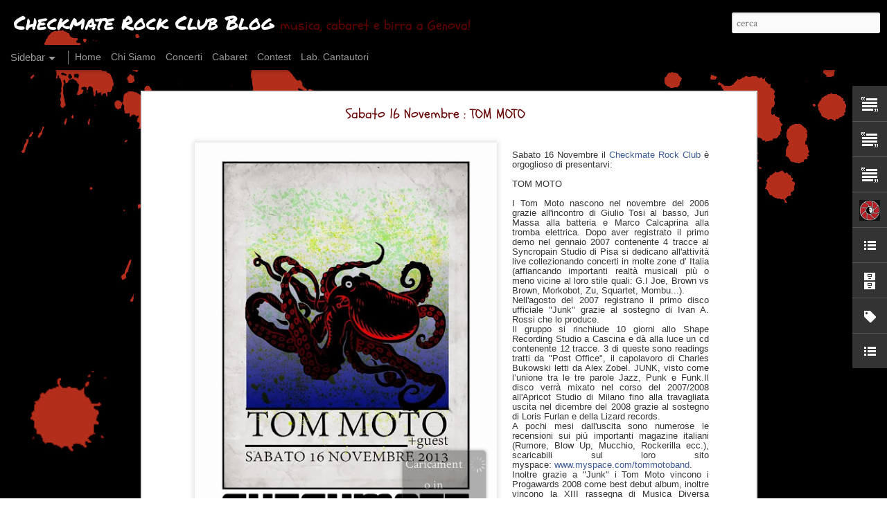

--- FILE ---
content_type: text/javascript; charset=UTF-8
request_url: https://checkmaterockclub.blogspot.com/?v=0&action=initial&widgetId=Text3&responseType=js&xssi_token=AOuZoY4w9BdjmoR1j-hPCWTGwPwDsIVJEQ%3A1768979984890
body_size: -167
content:
try {
_WidgetManager._HandleControllerResult('Text3', 'initial',{'content': '\x3ci\x3echeckmate.ge@gmail.com\x3c/i\x3e\x3cdiv\x3e\x3ci\x3e\x3cbr /\x3e\x3c/i\x3e\x3c/div\x3e\x3cdiv\x3e\x3cbr /\x3e\x3c/div\x3e', 'title': 'Contatti'});
} catch (e) {
  if (typeof log != 'undefined') {
    log('HandleControllerResult failed: ' + e);
  }
}


--- FILE ---
content_type: text/javascript; charset=UTF-8
request_url: https://checkmaterockclub.blogspot.com/?v=0&action=initial&widgetId=BlogList1&responseType=js&xssi_token=AOuZoY4w9BdjmoR1j-hPCWTGwPwDsIVJEQ%3A1768979984890
body_size: 753
content:
try {
_WidgetManager._HandleControllerResult('BlogList1', 'initial',{'title': 'Elenco blog personale', 'sortType': 'LAST_UPDATE_DESCENDING', 'numItemsToShow': 0, 'showIcon': true, 'showItemTitle': true, 'showItemSnippet': false, 'showItemThumbnail': false, 'showTimePeriodSinceLastUpdate': true, 'tagName': 'BlogList1-checkmaterockclub.blogspot.com', 'textColor': '#000', 'linkColor': '#00c', 'totalItems': 2, 'showAllText': 'Mostra tutto', 'showNText': 'Mostra 2', 'items': [{'displayStyle': 'display: block;', 'blogTitle': 'D\x27arcy pj Graphic Art', 'blogUrl': 'http://darcypj.blogspot.com/', 'blogIconUrl': 'https://lh3.googleusercontent.com/blogger_img_proxy/AEn0k_sLgNntI9C6QBA6FYsxnYEf4XnwgNVC0aF9YNGILZMf2_eTltQjXJUxI9wm4UrZTacRphEbQ1db21UO8JyzAu2pkJKmdSaylTzLiQ\x3ds16-w16-h16', 'itemTitle': 'Wall Painting', 'itemUrl': 'http://darcypj.blogspot.com/2017/01/wall-painting.html', 'itemSnippet': ' \n\n\n\n\n\n\n\n\n\n', 'itemThumbnail': {'url': 'https://blogger.googleusercontent.com/img/b/R29vZ2xl/AVvXsEisO1TnzKDt68cYIl6s66n1tP_55Z32-K-VXTu-ZOGSZXw177UUStruqrkcMPlNLlcNOOIRL4MNpj-JlgTnC4_487zglbbETknBWmaYFDdnXOlZDvJXA3ddDSYylrIbL8G0BUjLCyPNZpI/s72-c/IMG_0103.CR2', 'width': 72, 'height': 72}, 'timePeriodSinceLastUpdate': '9 anni fa'}, {'displayStyle': 'display: block;', 'blogTitle': 'Pink graphic design', 'blogUrl': 'http://pinkgraphicdesign.blogspot.com/', 'blogIconUrl': 'https://lh3.googleusercontent.com/blogger_img_proxy/AEn0k_u77WEPHI7sGnb4LzYMzyMLHfVbBQLOQNYX4nzuCoQHcWk6y6VivvLtB-GqMUWZBlT4rD6KiEsOIA0gj3f2W-ZT8_GEwg2sq6rrZf9M7cmUX1zz9-0\x3ds16-w16-h16', 'itemTitle': 'bleeding heart', 'itemUrl': 'http://pinkgraphicdesign.blogspot.com/2011/08/bleeding-heart.html', 'itemSnippet': '\n\n70 x 50 \n\nPoster per le tre serate Habanero alla festa democratica. Temo che questa \nlocandina sia la cosa pi\xf9 di sinistra che vedrete per quest\x27anno.', 'itemThumbnail': {'url': 'http://3.bp.blogspot.com/-KFKdrkPk-QI/TlFXUbM6t_I/AAAAAAAAAUE/UrHugGVUzUE/s72-c/habaneros.jpg', 'width': 72, 'height': 72}, 'timePeriodSinceLastUpdate': '14 anni fa'}]});
} catch (e) {
  if (typeof log != 'undefined') {
    log('HandleControllerResult failed: ' + e);
  }
}


--- FILE ---
content_type: text/javascript; charset=UTF-8
request_url: https://checkmaterockclub.blogspot.com/?v=0&action=initial&widgetId=Text2&responseType=js&xssi_token=AOuZoY4w9BdjmoR1j-hPCWTGwPwDsIVJEQ%3A1768979984890
body_size: -8
content:
try {
_WidgetManager._HandleControllerResult('Text2', 'initial',{'content': '\x3cspan class\x3d\x22Apple-style-span\x22   style\x3d\x22  ;font-family:\x27lucida grande\x27, tahoma, verdana, arial, sans-serif;font-size:11px;\x22\x3eOrari Checkmate Rock Club 2011/12\x3c/span\x3e\x3cdiv\x3e\x3cspan class\x3d\x22Apple-style-span\x22   style\x3d\x22  ;font-family:\x27lucida grande\x27, tahoma, verdana, arial, sans-serif;font-size:11px;\x22\x3e\x3cbr/\x3e\x3c/span\x3e\x3c/div\x3e\x3cdiv\x3e\x3cspan class\x3d\x22Apple-style-span\x22   style\x3d\x22  ;font-family:\x27lucida grande\x27, tahoma, verdana, arial, sans-serif;font-size:11px;\x22\x3eDa Marted\xec a Domenica il Checkmate \xe8 aperto a partire dalle h 20.00\x3cbr/\x3e\x3c/span\x3e\x3c/div\x3e\x3cdiv\x3e\x3cspan class\x3d\x22Apple-style-span\x22   style\x3d\x22  ;font-family:\x27lucida grande\x27, tahoma, verdana, arial, sans-serif;font-size:11px;\x22\x3eLuned\xec Chiuso\x3c/span\x3e\x3c/div\x3e', 'title': 'Orari'});
} catch (e) {
  if (typeof log != 'undefined') {
    log('HandleControllerResult failed: ' + e);
  }
}


--- FILE ---
content_type: text/javascript; charset=UTF-8
request_url: https://checkmaterockclub.blogspot.com/?v=0&action=initial&widgetId=LinkList1&responseType=js&xssi_token=AOuZoY4w9BdjmoR1j-hPCWTGwPwDsIVJEQ%3A1768979984890
body_size: -44
content:
try {
_WidgetManager._HandleControllerResult('LinkList1', 'initial',{'title': 'Links', 'sorting': 'none', 'shownum': -1, 'links': [{'name': 'Facebook', 'target': 'http://www.facebook.com/checkmategenova'}, {'name': 'Gruppo su Facebook', 'target': 'http://www.facebook.com/group.php?gid\x3d36455043571\x26ref\x3dts'}, {'name': 'MySpace', 'target': 'http://www.myspace.com/checkmateclub'}, {'name': 'Taxi Driver Webzine', 'target': 'http://www.taxi-driver.it/'}, {'name': 'LiveUs', 'target': 'http://www.liveus.it/'}]});
} catch (e) {
  if (typeof log != 'undefined') {
    log('HandleControllerResult failed: ' + e);
  }
}


--- FILE ---
content_type: text/javascript; charset=UTF-8
request_url: https://checkmaterockclub.blogspot.com/?v=0&action=initial&widgetId=Profile1&responseType=js&xssi_token=AOuZoY4w9BdjmoR1j-hPCWTGwPwDsIVJEQ%3A1768979984890
body_size: 98
content:
try {
_WidgetManager._HandleControllerResult('Profile1', 'initial',{'title': 'Informazioni personali', 'team': false, 'location': 'Genova, Genova, Italy', 'showlocation': true, 'occupation': '', 'showoccupation': false, 'aboutme': '', 'showaboutme': true, 'displayname': 'Checkmate Rock Club', 'profileLogo': '//www.blogger.com/img/logo-16.png', 'hasgoogleprofile': false, 'userUrl': 'https://www.blogger.com/profile/14435492960540365704', 'photo': {'url': '//2.bp.blogspot.com/_2aFeWWRFs54/TLXOPJ7K5SI/AAAAAAAAAB0/2ogFM1JbQWU/S220-s80/logo+blog.jpg', 'width': 80, 'height': 80, 'alt': 'Le mie foto'}, 'viewProfileMsg': 'Visualizza il mio profilo completo', 'isDisplayable': true});
} catch (e) {
  if (typeof log != 'undefined') {
    log('HandleControllerResult failed: ' + e);
  }
}


--- FILE ---
content_type: text/javascript; charset=UTF-8
request_url: https://checkmaterockclub.blogspot.com/?v=0&action=initial&widgetId=Text2&responseType=js&xssi_token=AOuZoY4w9BdjmoR1j-hPCWTGwPwDsIVJEQ%3A1768979984890
body_size: -4
content:
try {
_WidgetManager._HandleControllerResult('Text2', 'initial',{'content': '\x3cspan class\x3d\x22Apple-style-span\x22   style\x3d\x22  ;font-family:\x27lucida grande\x27, tahoma, verdana, arial, sans-serif;font-size:11px;\x22\x3eOrari Checkmate Rock Club 2011/12\x3c/span\x3e\x3cdiv\x3e\x3cspan class\x3d\x22Apple-style-span\x22   style\x3d\x22  ;font-family:\x27lucida grande\x27, tahoma, verdana, arial, sans-serif;font-size:11px;\x22\x3e\x3cbr/\x3e\x3c/span\x3e\x3c/div\x3e\x3cdiv\x3e\x3cspan class\x3d\x22Apple-style-span\x22   style\x3d\x22  ;font-family:\x27lucida grande\x27, tahoma, verdana, arial, sans-serif;font-size:11px;\x22\x3eDa Marted\xec a Domenica il Checkmate \xe8 aperto a partire dalle h 20.00\x3cbr/\x3e\x3c/span\x3e\x3c/div\x3e\x3cdiv\x3e\x3cspan class\x3d\x22Apple-style-span\x22   style\x3d\x22  ;font-family:\x27lucida grande\x27, tahoma, verdana, arial, sans-serif;font-size:11px;\x22\x3eLuned\xec Chiuso\x3c/span\x3e\x3c/div\x3e', 'title': 'Orari'});
} catch (e) {
  if (typeof log != 'undefined') {
    log('HandleControllerResult failed: ' + e);
  }
}


--- FILE ---
content_type: text/javascript; charset=UTF-8
request_url: https://checkmaterockclub.blogspot.com/?v=0&action=initial&widgetId=BlogArchive1&responseType=js&xssi_token=AOuZoY4w9BdjmoR1j-hPCWTGwPwDsIVJEQ%3A1768979984890
body_size: 241
content:
try {
_WidgetManager._HandleControllerResult('BlogArchive1', 'initial',{'data': [{'url': 'https://checkmaterockclub.blogspot.com/2016/05/', 'name': 'maggio', 'expclass': 'expanded', 'post-count': 2}, {'url': 'https://checkmaterockclub.blogspot.com/2016/02/', 'name': 'febbraio', 'expclass': 'collapsed', 'post-count': 2}, {'url': 'https://checkmaterockclub.blogspot.com/2016/01/', 'name': 'gennaio', 'expclass': 'collapsed', 'post-count': 1}, {'url': 'https://checkmaterockclub.blogspot.com/2015/12/', 'name': 'dicembre', 'expclass': 'collapsed', 'post-count': 2}, {'url': 'https://checkmaterockclub.blogspot.com/2015/11/', 'name': 'novembre', 'expclass': 'collapsed', 'post-count': 2}, {'url': 'https://checkmaterockclub.blogspot.com/2015/10/', 'name': 'ottobre', 'expclass': 'collapsed', 'post-count': 4}, {'url': 'https://checkmaterockclub.blogspot.com/2015/07/', 'name': 'luglio', 'expclass': 'collapsed', 'post-count': 1}, {'url': 'https://checkmaterockclub.blogspot.com/2015/06/', 'name': 'giugno', 'expclass': 'collapsed', 'post-count': 1}, {'url': 'https://checkmaterockclub.blogspot.com/2015/05/', 'name': 'maggio', 'expclass': 'collapsed', 'post-count': 3}, {'url': 'https://checkmaterockclub.blogspot.com/2015/04/', 'name': 'aprile', 'expclass': 'collapsed', 'post-count': 5}, {'url': 'https://checkmaterockclub.blogspot.com/2015/03/', 'name': 'marzo', 'expclass': 'collapsed', 'post-count': 6}, {'url': 'https://checkmaterockclub.blogspot.com/2015/02/', 'name': 'febbraio', 'expclass': 'collapsed', 'post-count': 8}, {'url': 'https://checkmaterockclub.blogspot.com/2015/01/', 'name': 'gennaio', 'expclass': 'collapsed', 'post-count': 7}, {'url': 'https://checkmaterockclub.blogspot.com/2014/12/', 'name': 'dicembre', 'expclass': 'collapsed', 'post-count': 5}, {'url': 'https://checkmaterockclub.blogspot.com/2014/11/', 'name': 'novembre', 'expclass': 'collapsed', 'post-count': 3}, {'url': 'https://checkmaterockclub.blogspot.com/2014/10/', 'name': 'ottobre', 'expclass': 'collapsed', 'post-count': 4}, {'url': 'https://checkmaterockclub.blogspot.com/2014/09/', 'name': 'settembre', 'expclass': 'collapsed', 'post-count': 2}, {'url': 'https://checkmaterockclub.blogspot.com/2014/05/', 'name': 'maggio', 'expclass': 'collapsed', 'post-count': 6}, {'url': 'https://checkmaterockclub.blogspot.com/2014/04/', 'name': 'aprile', 'expclass': 'collapsed', 'post-count': 6}, {'url': 'https://checkmaterockclub.blogspot.com/2014/03/', 'name': 'marzo', 'expclass': 'collapsed', 'post-count': 5}, {'url': 'https://checkmaterockclub.blogspot.com/2014/02/', 'name': 'febbraio', 'expclass': 'collapsed', 'post-count': 8}, {'url': 'https://checkmaterockclub.blogspot.com/2014/01/', 'name': 'gennaio', 'expclass': 'collapsed', 'post-count': 7}, {'url': 'https://checkmaterockclub.blogspot.com/2013/12/', 'name': 'dicembre', 'expclass': 'collapsed', 'post-count': 5}, {'url': 'https://checkmaterockclub.blogspot.com/2013/11/', 'name': 'novembre', 'expclass': 'collapsed', 'post-count': 5}, {'url': 'https://checkmaterockclub.blogspot.com/2013/10/', 'name': 'ottobre', 'expclass': 'collapsed', 'post-count': 8}, {'url': 'https://checkmaterockclub.blogspot.com/2013/09/', 'name': 'settembre', 'expclass': 'collapsed', 'post-count': 3}, {'url': 'https://checkmaterockclub.blogspot.com/2013/05/', 'name': 'maggio', 'expclass': 'collapsed', 'post-count': 9}, {'url': 'https://checkmaterockclub.blogspot.com/2013/04/', 'name': 'aprile', 'expclass': 'collapsed', 'post-count': 5}, {'url': 'https://checkmaterockclub.blogspot.com/2013/03/', 'name': 'marzo', 'expclass': 'collapsed', 'post-count': 9}, {'url': 'https://checkmaterockclub.blogspot.com/2013/02/', 'name': 'febbraio', 'expclass': 'collapsed', 'post-count': 7}, {'url': 'https://checkmaterockclub.blogspot.com/2013/01/', 'name': 'gennaio', 'expclass': 'collapsed', 'post-count': 6}, {'url': 'https://checkmaterockclub.blogspot.com/2012/12/', 'name': 'dicembre', 'expclass': 'collapsed', 'post-count': 3}, {'url': 'https://checkmaterockclub.blogspot.com/2012/11/', 'name': 'novembre', 'expclass': 'collapsed', 'post-count': 5}, {'url': 'https://checkmaterockclub.blogspot.com/2012/10/', 'name': 'ottobre', 'expclass': 'collapsed', 'post-count': 4}, {'url': 'https://checkmaterockclub.blogspot.com/2012/09/', 'name': 'settembre', 'expclass': 'collapsed', 'post-count': 3}, {'url': 'https://checkmaterockclub.blogspot.com/2012/05/', 'name': 'maggio', 'expclass': 'collapsed', 'post-count': 6}, {'url': 'https://checkmaterockclub.blogspot.com/2012/04/', 'name': 'aprile', 'expclass': 'collapsed', 'post-count': 3}, {'url': 'https://checkmaterockclub.blogspot.com/2012/03/', 'name': 'marzo', 'expclass': 'collapsed', 'post-count': 5}, {'url': 'https://checkmaterockclub.blogspot.com/2012/02/', 'name': 'febbraio', 'expclass': 'collapsed', 'post-count': 5}, {'url': 'https://checkmaterockclub.blogspot.com/2012/01/', 'name': 'gennaio', 'expclass': 'collapsed', 'post-count': 1}, {'url': 'https://checkmaterockclub.blogspot.com/2011/12/', 'name': 'dicembre', 'expclass': 'collapsed', 'post-count': 1}, {'url': 'https://checkmaterockclub.blogspot.com/2011/11/', 'name': 'novembre', 'expclass': 'collapsed', 'post-count': 2}, {'url': 'https://checkmaterockclub.blogspot.com/2011/10/', 'name': 'ottobre', 'expclass': 'collapsed', 'post-count': 4}, {'url': 'https://checkmaterockclub.blogspot.com/2011/09/', 'name': 'settembre', 'expclass': 'collapsed', 'post-count': 1}, {'url': 'https://checkmaterockclub.blogspot.com/2011/07/', 'name': 'luglio', 'expclass': 'collapsed', 'post-count': 3}, {'url': 'https://checkmaterockclub.blogspot.com/2011/06/', 'name': 'giugno', 'expclass': 'collapsed', 'post-count': 3}, {'url': 'https://checkmaterockclub.blogspot.com/2011/04/', 'name': 'aprile', 'expclass': 'collapsed', 'post-count': 6}, {'url': 'https://checkmaterockclub.blogspot.com/2011/03/', 'name': 'marzo', 'expclass': 'collapsed', 'post-count': 10}, {'url': 'https://checkmaterockclub.blogspot.com/2011/02/', 'name': 'febbraio', 'expclass': 'collapsed', 'post-count': 5}, {'url': 'https://checkmaterockclub.blogspot.com/2011/01/', 'name': 'gennaio', 'expclass': 'collapsed', 'post-count': 4}, {'url': 'https://checkmaterockclub.blogspot.com/2010/12/', 'name': 'dicembre', 'expclass': 'collapsed', 'post-count': 3}, {'url': 'https://checkmaterockclub.blogspot.com/2010/11/', 'name': 'novembre', 'expclass': 'collapsed', 'post-count': 7}, {'url': 'https://checkmaterockclub.blogspot.com/2010/10/', 'name': 'ottobre', 'expclass': 'collapsed', 'post-count': 6}, {'url': 'https://checkmaterockclub.blogspot.com/2010/09/', 'name': 'settembre', 'expclass': 'collapsed', 'post-count': 7}], 'toggleopen': 'MONTHLY-1462086000000', 'style': 'MENU', 'title': 'Archivio blog'});
} catch (e) {
  if (typeof log != 'undefined') {
    log('HandleControllerResult failed: ' + e);
  }
}


--- FILE ---
content_type: text/javascript; charset=UTF-8
request_url: https://checkmaterockclub.blogspot.com/?v=0&action=initial&widgetId=BlogArchive1&responseType=js&xssi_token=AOuZoY4w9BdjmoR1j-hPCWTGwPwDsIVJEQ%3A1768979984890
body_size: 237
content:
try {
_WidgetManager._HandleControllerResult('BlogArchive1', 'initial',{'data': [{'url': 'https://checkmaterockclub.blogspot.com/2016/05/', 'name': 'maggio', 'expclass': 'expanded', 'post-count': 2}, {'url': 'https://checkmaterockclub.blogspot.com/2016/02/', 'name': 'febbraio', 'expclass': 'collapsed', 'post-count': 2}, {'url': 'https://checkmaterockclub.blogspot.com/2016/01/', 'name': 'gennaio', 'expclass': 'collapsed', 'post-count': 1}, {'url': 'https://checkmaterockclub.blogspot.com/2015/12/', 'name': 'dicembre', 'expclass': 'collapsed', 'post-count': 2}, {'url': 'https://checkmaterockclub.blogspot.com/2015/11/', 'name': 'novembre', 'expclass': 'collapsed', 'post-count': 2}, {'url': 'https://checkmaterockclub.blogspot.com/2015/10/', 'name': 'ottobre', 'expclass': 'collapsed', 'post-count': 4}, {'url': 'https://checkmaterockclub.blogspot.com/2015/07/', 'name': 'luglio', 'expclass': 'collapsed', 'post-count': 1}, {'url': 'https://checkmaterockclub.blogspot.com/2015/06/', 'name': 'giugno', 'expclass': 'collapsed', 'post-count': 1}, {'url': 'https://checkmaterockclub.blogspot.com/2015/05/', 'name': 'maggio', 'expclass': 'collapsed', 'post-count': 3}, {'url': 'https://checkmaterockclub.blogspot.com/2015/04/', 'name': 'aprile', 'expclass': 'collapsed', 'post-count': 5}, {'url': 'https://checkmaterockclub.blogspot.com/2015/03/', 'name': 'marzo', 'expclass': 'collapsed', 'post-count': 6}, {'url': 'https://checkmaterockclub.blogspot.com/2015/02/', 'name': 'febbraio', 'expclass': 'collapsed', 'post-count': 8}, {'url': 'https://checkmaterockclub.blogspot.com/2015/01/', 'name': 'gennaio', 'expclass': 'collapsed', 'post-count': 7}, {'url': 'https://checkmaterockclub.blogspot.com/2014/12/', 'name': 'dicembre', 'expclass': 'collapsed', 'post-count': 5}, {'url': 'https://checkmaterockclub.blogspot.com/2014/11/', 'name': 'novembre', 'expclass': 'collapsed', 'post-count': 3}, {'url': 'https://checkmaterockclub.blogspot.com/2014/10/', 'name': 'ottobre', 'expclass': 'collapsed', 'post-count': 4}, {'url': 'https://checkmaterockclub.blogspot.com/2014/09/', 'name': 'settembre', 'expclass': 'collapsed', 'post-count': 2}, {'url': 'https://checkmaterockclub.blogspot.com/2014/05/', 'name': 'maggio', 'expclass': 'collapsed', 'post-count': 6}, {'url': 'https://checkmaterockclub.blogspot.com/2014/04/', 'name': 'aprile', 'expclass': 'collapsed', 'post-count': 6}, {'url': 'https://checkmaterockclub.blogspot.com/2014/03/', 'name': 'marzo', 'expclass': 'collapsed', 'post-count': 5}, {'url': 'https://checkmaterockclub.blogspot.com/2014/02/', 'name': 'febbraio', 'expclass': 'collapsed', 'post-count': 8}, {'url': 'https://checkmaterockclub.blogspot.com/2014/01/', 'name': 'gennaio', 'expclass': 'collapsed', 'post-count': 7}, {'url': 'https://checkmaterockclub.blogspot.com/2013/12/', 'name': 'dicembre', 'expclass': 'collapsed', 'post-count': 5}, {'url': 'https://checkmaterockclub.blogspot.com/2013/11/', 'name': 'novembre', 'expclass': 'collapsed', 'post-count': 5}, {'url': 'https://checkmaterockclub.blogspot.com/2013/10/', 'name': 'ottobre', 'expclass': 'collapsed', 'post-count': 8}, {'url': 'https://checkmaterockclub.blogspot.com/2013/09/', 'name': 'settembre', 'expclass': 'collapsed', 'post-count': 3}, {'url': 'https://checkmaterockclub.blogspot.com/2013/05/', 'name': 'maggio', 'expclass': 'collapsed', 'post-count': 9}, {'url': 'https://checkmaterockclub.blogspot.com/2013/04/', 'name': 'aprile', 'expclass': 'collapsed', 'post-count': 5}, {'url': 'https://checkmaterockclub.blogspot.com/2013/03/', 'name': 'marzo', 'expclass': 'collapsed', 'post-count': 9}, {'url': 'https://checkmaterockclub.blogspot.com/2013/02/', 'name': 'febbraio', 'expclass': 'collapsed', 'post-count': 7}, {'url': 'https://checkmaterockclub.blogspot.com/2013/01/', 'name': 'gennaio', 'expclass': 'collapsed', 'post-count': 6}, {'url': 'https://checkmaterockclub.blogspot.com/2012/12/', 'name': 'dicembre', 'expclass': 'collapsed', 'post-count': 3}, {'url': 'https://checkmaterockclub.blogspot.com/2012/11/', 'name': 'novembre', 'expclass': 'collapsed', 'post-count': 5}, {'url': 'https://checkmaterockclub.blogspot.com/2012/10/', 'name': 'ottobre', 'expclass': 'collapsed', 'post-count': 4}, {'url': 'https://checkmaterockclub.blogspot.com/2012/09/', 'name': 'settembre', 'expclass': 'collapsed', 'post-count': 3}, {'url': 'https://checkmaterockclub.blogspot.com/2012/05/', 'name': 'maggio', 'expclass': 'collapsed', 'post-count': 6}, {'url': 'https://checkmaterockclub.blogspot.com/2012/04/', 'name': 'aprile', 'expclass': 'collapsed', 'post-count': 3}, {'url': 'https://checkmaterockclub.blogspot.com/2012/03/', 'name': 'marzo', 'expclass': 'collapsed', 'post-count': 5}, {'url': 'https://checkmaterockclub.blogspot.com/2012/02/', 'name': 'febbraio', 'expclass': 'collapsed', 'post-count': 5}, {'url': 'https://checkmaterockclub.blogspot.com/2012/01/', 'name': 'gennaio', 'expclass': 'collapsed', 'post-count': 1}, {'url': 'https://checkmaterockclub.blogspot.com/2011/12/', 'name': 'dicembre', 'expclass': 'collapsed', 'post-count': 1}, {'url': 'https://checkmaterockclub.blogspot.com/2011/11/', 'name': 'novembre', 'expclass': 'collapsed', 'post-count': 2}, {'url': 'https://checkmaterockclub.blogspot.com/2011/10/', 'name': 'ottobre', 'expclass': 'collapsed', 'post-count': 4}, {'url': 'https://checkmaterockclub.blogspot.com/2011/09/', 'name': 'settembre', 'expclass': 'collapsed', 'post-count': 1}, {'url': 'https://checkmaterockclub.blogspot.com/2011/07/', 'name': 'luglio', 'expclass': 'collapsed', 'post-count': 3}, {'url': 'https://checkmaterockclub.blogspot.com/2011/06/', 'name': 'giugno', 'expclass': 'collapsed', 'post-count': 3}, {'url': 'https://checkmaterockclub.blogspot.com/2011/04/', 'name': 'aprile', 'expclass': 'collapsed', 'post-count': 6}, {'url': 'https://checkmaterockclub.blogspot.com/2011/03/', 'name': 'marzo', 'expclass': 'collapsed', 'post-count': 10}, {'url': 'https://checkmaterockclub.blogspot.com/2011/02/', 'name': 'febbraio', 'expclass': 'collapsed', 'post-count': 5}, {'url': 'https://checkmaterockclub.blogspot.com/2011/01/', 'name': 'gennaio', 'expclass': 'collapsed', 'post-count': 4}, {'url': 'https://checkmaterockclub.blogspot.com/2010/12/', 'name': 'dicembre', 'expclass': 'collapsed', 'post-count': 3}, {'url': 'https://checkmaterockclub.blogspot.com/2010/11/', 'name': 'novembre', 'expclass': 'collapsed', 'post-count': 7}, {'url': 'https://checkmaterockclub.blogspot.com/2010/10/', 'name': 'ottobre', 'expclass': 'collapsed', 'post-count': 6}, {'url': 'https://checkmaterockclub.blogspot.com/2010/09/', 'name': 'settembre', 'expclass': 'collapsed', 'post-count': 7}], 'toggleopen': 'MONTHLY-1462086000000', 'style': 'MENU', 'title': 'Archivio blog'});
} catch (e) {
  if (typeof log != 'undefined') {
    log('HandleControllerResult failed: ' + e);
  }
}


--- FILE ---
content_type: text/javascript; charset=UTF-8
request_url: https://checkmaterockclub.blogspot.com/?v=0&action=initial&widgetId=Label1&responseType=js&xssi_token=AOuZoY4w9BdjmoR1j-hPCWTGwPwDsIVJEQ%3A1768979984890
body_size: 249
content:
try {
_WidgetManager._HandleControllerResult('Label1', 'initial',{'title': 'Tags', 'display': 'cloud', 'showFreqNumbers': true, 'labels': [{'name': 'Alluvione', 'count': 4, 'cssSize': 2, 'url': 'https://checkmaterockclub.blogspot.com/search/label/Alluvione'}, {'name': 'Beeruck', 'count': 1, 'cssSize': 1, 'url': 'https://checkmaterockclub.blogspot.com/search/label/Beeruck'}, {'name': 'Cabaret', 'count': 30, 'cssSize': 4, 'url': 'https://checkmaterockclub.blogspot.com/search/label/Cabaret'}, {'name': 'cantautori', 'count': 8, 'cssSize': 3, 'url': 'https://checkmaterockclub.blogspot.com/search/label/cantautori'}, {'name': 'Check Up Comedian', 'count': 2, 'cssSize': 2, 'url': 'https://checkmaterockclub.blogspot.com/search/label/Check%20Up%20Comedian'}, {'name': 'Checkmate', 'count': 14, 'cssSize': 3, 'url': 'https://checkmaterockclub.blogspot.com/search/label/Checkmate'}, {'name': 'Concerti', 'count': 163, 'cssSize': 5, 'url': 'https://checkmaterockclub.blogspot.com/search/label/Concerti'}, {'name': 'contest', 'count': 3, 'cssSize': 2, 'url': 'https://checkmaterockclub.blogspot.com/search/label/contest'}, {'name': 'Dj Set', 'count': 12, 'cssSize': 3, 'url': 'https://checkmaterockclub.blogspot.com/search/label/Dj%20Set'}, {'name': 'Esposizione', 'count': 2, 'cssSize': 2, 'url': 'https://checkmaterockclub.blogspot.com/search/label/Esposizione'}, {'name': 'Eventi', 'count': 208, 'cssSize': 5, 'url': 'https://checkmaterockclub.blogspot.com/search/label/Eventi'}, {'name': 'Festa', 'count': 22, 'cssSize': 3, 'url': 'https://checkmaterockclub.blogspot.com/search/label/Festa'}, {'name': 'festa Bavarese', 'count': 7, 'cssSize': 2, 'url': 'https://checkmaterockclub.blogspot.com/search/label/festa%20Bavarese'}, {'name': 'Foto', 'count': 5, 'cssSize': 2, 'url': 'https://checkmaterockclub.blogspot.com/search/label/Foto'}, {'name': 'Gammate', 'count': 6, 'cssSize': 2, 'url': 'https://checkmaterockclub.blogspot.com/search/label/Gammate'}, {'name': 'giornalino', 'count': 3, 'cssSize': 2, 'url': 'https://checkmaterockclub.blogspot.com/search/label/giornalino'}, {'name': 'Halloween', 'count': 6, 'cssSize': 2, 'url': 'https://checkmaterockclub.blogspot.com/search/label/Halloween'}, {'name': 'Jam Session', 'count': 5, 'cssSize': 2, 'url': 'https://checkmaterockclub.blogspot.com/search/label/Jam%20Session'}, {'name': 'Kotiomkin', 'count': 6, 'cssSize': 2, 'url': 'https://checkmaterockclub.blogspot.com/search/label/Kotiomkin'}, {'name': 'last band standing', 'count': 3, 'cssSize': 2, 'url': 'https://checkmaterockclub.blogspot.com/search/label/last%20band%20standing'}, {'name': 'Locandine', 'count': 143, 'cssSize': 5, 'url': 'https://checkmaterockclub.blogspot.com/search/label/Locandine'}, {'name': 'Mostre', 'count': 9, 'cssSize': 3, 'url': 'https://checkmaterockclub.blogspot.com/search/label/Mostre'}, {'name': 'Oltre la Penna', 'count': 7, 'cssSize': 2, 'url': 'https://checkmaterockclub.blogspot.com/search/label/Oltre%20la%20Penna'}, {'name': 'POSTrock', 'count': 2, 'cssSize': 2, 'url': 'https://checkmaterockclub.blogspot.com/search/label/POSTrock'}, {'name': 'Rassegna Stampa', 'count': 13, 'cssSize': 3, 'url': 'https://checkmaterockclub.blogspot.com/search/label/Rassegna%20Stampa'}, {'name': 'Restauri', 'count': 2, 'cssSize': 2, 'url': 'https://checkmaterockclub.blogspot.com/search/label/Restauri'}, {'name': 'Video', 'count': 3, 'cssSize': 2, 'url': 'https://checkmaterockclub.blogspot.com/search/label/Video'}, {'name': 'voL\xf9mia', 'count': 2, 'cssSize': 2, 'url': 'https://checkmaterockclub.blogspot.com/search/label/voL%C3%B9mia'}]});
} catch (e) {
  if (typeof log != 'undefined') {
    log('HandleControllerResult failed: ' + e);
  }
}


--- FILE ---
content_type: text/javascript; charset=UTF-8
request_url: https://checkmaterockclub.blogspot.com/?v=0&action=initial&widgetId=BlogList1&responseType=js&xssi_token=AOuZoY4w9BdjmoR1j-hPCWTGwPwDsIVJEQ%3A1768979984890
body_size: 757
content:
try {
_WidgetManager._HandleControllerResult('BlogList1', 'initial',{'title': 'Elenco blog personale', 'sortType': 'LAST_UPDATE_DESCENDING', 'numItemsToShow': 0, 'showIcon': true, 'showItemTitle': true, 'showItemSnippet': false, 'showItemThumbnail': false, 'showTimePeriodSinceLastUpdate': true, 'tagName': 'BlogList1-checkmaterockclub.blogspot.com', 'textColor': '#000', 'linkColor': '#00c', 'totalItems': 2, 'showAllText': 'Mostra tutto', 'showNText': 'Mostra 2', 'items': [{'displayStyle': 'display: block;', 'blogTitle': 'D\x27arcy pj Graphic Art', 'blogUrl': 'http://darcypj.blogspot.com/', 'blogIconUrl': 'https://lh3.googleusercontent.com/blogger_img_proxy/AEn0k_sLgNntI9C6QBA6FYsxnYEf4XnwgNVC0aF9YNGILZMf2_eTltQjXJUxI9wm4UrZTacRphEbQ1db21UO8JyzAu2pkJKmdSaylTzLiQ\x3ds16-w16-h16', 'itemTitle': 'Wall Painting', 'itemUrl': 'http://darcypj.blogspot.com/2017/01/wall-painting.html', 'itemSnippet': ' \n\n\n\n\n\n\n\n\n\n', 'itemThumbnail': {'url': 'https://blogger.googleusercontent.com/img/b/R29vZ2xl/AVvXsEisO1TnzKDt68cYIl6s66n1tP_55Z32-K-VXTu-ZOGSZXw177UUStruqrkcMPlNLlcNOOIRL4MNpj-JlgTnC4_487zglbbETknBWmaYFDdnXOlZDvJXA3ddDSYylrIbL8G0BUjLCyPNZpI/s72-c/IMG_0103.CR2', 'width': 72, 'height': 72}, 'timePeriodSinceLastUpdate': '9 anni fa'}, {'displayStyle': 'display: block;', 'blogTitle': 'Pink graphic design', 'blogUrl': 'http://pinkgraphicdesign.blogspot.com/', 'blogIconUrl': 'https://lh3.googleusercontent.com/blogger_img_proxy/AEn0k_u77WEPHI7sGnb4LzYMzyMLHfVbBQLOQNYX4nzuCoQHcWk6y6VivvLtB-GqMUWZBlT4rD6KiEsOIA0gj3f2W-ZT8_GEwg2sq6rrZf9M7cmUX1zz9-0\x3ds16-w16-h16', 'itemTitle': 'bleeding heart', 'itemUrl': 'http://pinkgraphicdesign.blogspot.com/2011/08/bleeding-heart.html', 'itemSnippet': '\n\n70 x 50 \n\nPoster per le tre serate Habanero alla festa democratica. Temo che questa \nlocandina sia la cosa pi\xf9 di sinistra che vedrete per quest\x27anno.', 'itemThumbnail': {'url': 'http://3.bp.blogspot.com/-KFKdrkPk-QI/TlFXUbM6t_I/AAAAAAAAAUE/UrHugGVUzUE/s72-c/habaneros.jpg', 'width': 72, 'height': 72}, 'timePeriodSinceLastUpdate': '14 anni fa'}]});
} catch (e) {
  if (typeof log != 'undefined') {
    log('HandleControllerResult failed: ' + e);
  }
}


--- FILE ---
content_type: text/javascript; charset=UTF-8
request_url: https://checkmaterockclub.blogspot.com/?v=0&action=initial&widgetId=Label1&responseType=js&xssi_token=AOuZoY4w9BdjmoR1j-hPCWTGwPwDsIVJEQ%3A1768979984890
body_size: 328
content:
try {
_WidgetManager._HandleControllerResult('Label1', 'initial',{'title': 'Tags', 'display': 'cloud', 'showFreqNumbers': true, 'labels': [{'name': 'Alluvione', 'count': 4, 'cssSize': 2, 'url': 'https://checkmaterockclub.blogspot.com/search/label/Alluvione'}, {'name': 'Beeruck', 'count': 1, 'cssSize': 1, 'url': 'https://checkmaterockclub.blogspot.com/search/label/Beeruck'}, {'name': 'Cabaret', 'count': 30, 'cssSize': 4, 'url': 'https://checkmaterockclub.blogspot.com/search/label/Cabaret'}, {'name': 'cantautori', 'count': 8, 'cssSize': 3, 'url': 'https://checkmaterockclub.blogspot.com/search/label/cantautori'}, {'name': 'Check Up Comedian', 'count': 2, 'cssSize': 2, 'url': 'https://checkmaterockclub.blogspot.com/search/label/Check%20Up%20Comedian'}, {'name': 'Checkmate', 'count': 14, 'cssSize': 3, 'url': 'https://checkmaterockclub.blogspot.com/search/label/Checkmate'}, {'name': 'Concerti', 'count': 163, 'cssSize': 5, 'url': 'https://checkmaterockclub.blogspot.com/search/label/Concerti'}, {'name': 'contest', 'count': 3, 'cssSize': 2, 'url': 'https://checkmaterockclub.blogspot.com/search/label/contest'}, {'name': 'Dj Set', 'count': 12, 'cssSize': 3, 'url': 'https://checkmaterockclub.blogspot.com/search/label/Dj%20Set'}, {'name': 'Esposizione', 'count': 2, 'cssSize': 2, 'url': 'https://checkmaterockclub.blogspot.com/search/label/Esposizione'}, {'name': 'Eventi', 'count': 208, 'cssSize': 5, 'url': 'https://checkmaterockclub.blogspot.com/search/label/Eventi'}, {'name': 'Festa', 'count': 22, 'cssSize': 3, 'url': 'https://checkmaterockclub.blogspot.com/search/label/Festa'}, {'name': 'festa Bavarese', 'count': 7, 'cssSize': 2, 'url': 'https://checkmaterockclub.blogspot.com/search/label/festa%20Bavarese'}, {'name': 'Foto', 'count': 5, 'cssSize': 2, 'url': 'https://checkmaterockclub.blogspot.com/search/label/Foto'}, {'name': 'Gammate', 'count': 6, 'cssSize': 2, 'url': 'https://checkmaterockclub.blogspot.com/search/label/Gammate'}, {'name': 'giornalino', 'count': 3, 'cssSize': 2, 'url': 'https://checkmaterockclub.blogspot.com/search/label/giornalino'}, {'name': 'Halloween', 'count': 6, 'cssSize': 2, 'url': 'https://checkmaterockclub.blogspot.com/search/label/Halloween'}, {'name': 'Jam Session', 'count': 5, 'cssSize': 2, 'url': 'https://checkmaterockclub.blogspot.com/search/label/Jam%20Session'}, {'name': 'Kotiomkin', 'count': 6, 'cssSize': 2, 'url': 'https://checkmaterockclub.blogspot.com/search/label/Kotiomkin'}, {'name': 'last band standing', 'count': 3, 'cssSize': 2, 'url': 'https://checkmaterockclub.blogspot.com/search/label/last%20band%20standing'}, {'name': 'Locandine', 'count': 143, 'cssSize': 5, 'url': 'https://checkmaterockclub.blogspot.com/search/label/Locandine'}, {'name': 'Mostre', 'count': 9, 'cssSize': 3, 'url': 'https://checkmaterockclub.blogspot.com/search/label/Mostre'}, {'name': 'Oltre la Penna', 'count': 7, 'cssSize': 2, 'url': 'https://checkmaterockclub.blogspot.com/search/label/Oltre%20la%20Penna'}, {'name': 'POSTrock', 'count': 2, 'cssSize': 2, 'url': 'https://checkmaterockclub.blogspot.com/search/label/POSTrock'}, {'name': 'Rassegna Stampa', 'count': 13, 'cssSize': 3, 'url': 'https://checkmaterockclub.blogspot.com/search/label/Rassegna%20Stampa'}, {'name': 'Restauri', 'count': 2, 'cssSize': 2, 'url': 'https://checkmaterockclub.blogspot.com/search/label/Restauri'}, {'name': 'Video', 'count': 3, 'cssSize': 2, 'url': 'https://checkmaterockclub.blogspot.com/search/label/Video'}, {'name': 'voL\xf9mia', 'count': 2, 'cssSize': 2, 'url': 'https://checkmaterockclub.blogspot.com/search/label/voL%C3%B9mia'}]});
} catch (e) {
  if (typeof log != 'undefined') {
    log('HandleControllerResult failed: ' + e);
  }
}


--- FILE ---
content_type: text/javascript; charset=UTF-8
request_url: https://checkmaterockclub.blogspot.com/?v=0&action=initial&widgetId=Text1&responseType=js&xssi_token=AOuZoY4w9BdjmoR1j-hPCWTGwPwDsIVJEQ%3A1768979984890
body_size: 196
content:
try {
_WidgetManager._HandleControllerResult('Text1', 'initial',{'content': '\x3cspan class\x3d\x22Apple-style-span\x22  style\x3d\x22font-family:\x27lucida grande\x27, tahoma, verdana, arial, sans-serif;\x22\x3e\x3cspan class\x3d\x22Apple-style-span\x22  style\x3d\x22font-size:-webkit-xxx-large;\x22\x3e\x3cp style\x3d\x22margin: 0.0px 0.0px 0.0px 0.0px; font: 12.0px Helvetica\x22\x3e\x3ci\x3eIl Checkmate Rock Club \xe8 un locale in centro a Genova dove passare piacevoli serate all\x27insegna della musica dal vivo ( sempre e solo originale, niente cover band qui! ) o del cabaret, con i comici dello Zelig Lab on the Road o del N.O.I. ,\x3c/i\x3e\x3c/p\x3e \x3cp style\x3d\x22margin: 0.0px 0.0px 0.0px 0.0px; font: 12.0px Helvetica\x22\x3e\x3ci\x3ema anche un Pub che offre una vasta selezione di birre e gustosi hamburger e panini!\x3c/i\x3e\x3c/p\x3e \x3cp style\x3d\x22margin: 0.0px 0.0px 0.0px 0.0px; font: 12.0px Helvetica\x22\x3e\x3ci\x3eQueste sono solo le anime principali del Checkmate ma scoprirete che ce ne sono molte altre!\x3c/i\x3e\x3c/p\x3e\x3c/span\x3e\x3c/span\x3e', 'title': 'Chi Siamo?'});
} catch (e) {
  if (typeof log != 'undefined') {
    log('HandleControllerResult failed: ' + e);
  }
}


--- FILE ---
content_type: text/javascript; charset=UTF-8
request_url: https://checkmaterockclub.blogspot.com/?v=0&action=initial&widgetId=Text3&responseType=js&xssi_token=AOuZoY4w9BdjmoR1j-hPCWTGwPwDsIVJEQ%3A1768979984890
body_size: -170
content:
try {
_WidgetManager._HandleControllerResult('Text3', 'initial',{'content': '\x3ci\x3echeckmate.ge@gmail.com\x3c/i\x3e\x3cdiv\x3e\x3ci\x3e\x3cbr /\x3e\x3c/i\x3e\x3c/div\x3e\x3cdiv\x3e\x3cbr /\x3e\x3c/div\x3e', 'title': 'Contatti'});
} catch (e) {
  if (typeof log != 'undefined') {
    log('HandleControllerResult failed: ' + e);
  }
}


--- FILE ---
content_type: text/javascript; charset=UTF-8
request_url: https://checkmaterockclub.blogspot.com/?v=0&action=initial&widgetId=Profile1&responseType=js&xssi_token=AOuZoY4w9BdjmoR1j-hPCWTGwPwDsIVJEQ%3A1768979984890
body_size: 102
content:
try {
_WidgetManager._HandleControllerResult('Profile1', 'initial',{'title': 'Informazioni personali', 'team': false, 'location': 'Genova, Genova, Italy', 'showlocation': true, 'occupation': '', 'showoccupation': false, 'aboutme': '', 'showaboutme': true, 'displayname': 'Checkmate Rock Club', 'profileLogo': '//www.blogger.com/img/logo-16.png', 'hasgoogleprofile': false, 'userUrl': 'https://www.blogger.com/profile/14435492960540365704', 'photo': {'url': '//2.bp.blogspot.com/_2aFeWWRFs54/TLXOPJ7K5SI/AAAAAAAAAB0/2ogFM1JbQWU/S220-s80/logo+blog.jpg', 'width': 80, 'height': 80, 'alt': 'Le mie foto'}, 'viewProfileMsg': 'Visualizza il mio profilo completo', 'isDisplayable': true});
} catch (e) {
  if (typeof log != 'undefined') {
    log('HandleControllerResult failed: ' + e);
  }
}


--- FILE ---
content_type: text/javascript; charset=UTF-8
request_url: https://checkmaterockclub.blogspot.com/?v=0&action=initial&widgetId=Text1&responseType=js&xssi_token=AOuZoY4w9BdjmoR1j-hPCWTGwPwDsIVJEQ%3A1768979984890
body_size: 275
content:
try {
_WidgetManager._HandleControllerResult('Text1', 'initial',{'content': '\x3cspan class\x3d\x22Apple-style-span\x22  style\x3d\x22font-family:\x27lucida grande\x27, tahoma, verdana, arial, sans-serif;\x22\x3e\x3cspan class\x3d\x22Apple-style-span\x22  style\x3d\x22font-size:-webkit-xxx-large;\x22\x3e\x3cp style\x3d\x22margin: 0.0px 0.0px 0.0px 0.0px; font: 12.0px Helvetica\x22\x3e\x3ci\x3eIl Checkmate Rock Club \xe8 un locale in centro a Genova dove passare piacevoli serate all\x27insegna della musica dal vivo ( sempre e solo originale, niente cover band qui! ) o del cabaret, con i comici dello Zelig Lab on the Road o del N.O.I. ,\x3c/i\x3e\x3c/p\x3e \x3cp style\x3d\x22margin: 0.0px 0.0px 0.0px 0.0px; font: 12.0px Helvetica\x22\x3e\x3ci\x3ema anche un Pub che offre una vasta selezione di birre e gustosi hamburger e panini!\x3c/i\x3e\x3c/p\x3e \x3cp style\x3d\x22margin: 0.0px 0.0px 0.0px 0.0px; font: 12.0px Helvetica\x22\x3e\x3ci\x3eQueste sono solo le anime principali del Checkmate ma scoprirete che ce ne sono molte altre!\x3c/i\x3e\x3c/p\x3e\x3c/span\x3e\x3c/span\x3e', 'title': 'Chi Siamo?'});
} catch (e) {
  if (typeof log != 'undefined') {
    log('HandleControllerResult failed: ' + e);
  }
}


--- FILE ---
content_type: text/javascript; charset=UTF-8
request_url: https://checkmaterockclub.blogspot.com/?v=0&action=initial&widgetId=LinkList1&responseType=js&xssi_token=AOuZoY4w9BdjmoR1j-hPCWTGwPwDsIVJEQ%3A1768979984890
body_size: -40
content:
try {
_WidgetManager._HandleControllerResult('LinkList1', 'initial',{'title': 'Links', 'sorting': 'none', 'shownum': -1, 'links': [{'name': 'Facebook', 'target': 'http://www.facebook.com/checkmategenova'}, {'name': 'Gruppo su Facebook', 'target': 'http://www.facebook.com/group.php?gid\x3d36455043571\x26ref\x3dts'}, {'name': 'MySpace', 'target': 'http://www.myspace.com/checkmateclub'}, {'name': 'Taxi Driver Webzine', 'target': 'http://www.taxi-driver.it/'}, {'name': 'LiveUs', 'target': 'http://www.liveus.it/'}]});
} catch (e) {
  if (typeof log != 'undefined') {
    log('HandleControllerResult failed: ' + e);
  }
}
